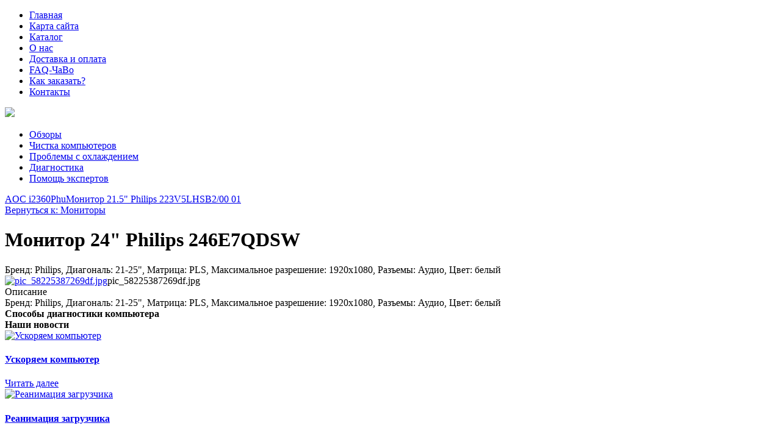

--- FILE ---
content_type: text/html; charset=utf-8
request_url: http://www.coolerok.ru/katalog/monitory/monitor-24-quot-philips-246e7qdsw-22971.html
body_size: 11526
content:
<!DOCTYPE html>
<html xmlns="http://www.w3.org/1999/xhtml" xml:lang="ru-ru" lang="ru-ru" dir="ltr">
<head>
<meta name="viewport" content="width=device-width, initial-scale=1.0">
	<base href="http://www.coolerok.ru/katalog/monitory/monitor-24-quot-philips-246e7qdsw-22971.html" />
	<meta http-equiv="content-type" content="text/html; charset=utf-8" />
	<meta name="keywords" content="охлаждение,Блоки питания, Вентиляторы, Водяные Системы Охлаждения (СВО), Жесткие диски, Колонки, Материнские платы, Моддинг, Оперативная память, Процессоры, Рaзное и Бюджетное, Разные кабели, Регуляторы Вентиляторов, Сетевые карты, Термоинтерфейс, Хранители информации" />
	<meta name="title" content="Монитор 24&amp;quot; Philips 246E7QDSW" />
	<meta name="description" content="Монитор 24&quot; Philips 246E7QDSW Мониторы Бренд: Philips, Диагональ: 21-25&quot;, Матрица: PLS, Максимальное разрешение: 1920x1080, Разъемы: Аудио, Цвет: белый" />
	<title>Мониторы : Монитор 24&quot; Philips 246E7QDSW | Интернет магазин вентиляторов Noctua, Thermalright, Scythe, NoiseBlocker, Nexus и Akasa, термопаст Arctic Silver, Coollaboratory с доставкой по всей России</title>
	<link href="http://www.coolerok.ru/katalog/monitory/monitor-24-quot-philips-246e7qdsw-22971.html" rel="canonical" />
	<link href="/templates/coolerok/favicon.ico" rel="shortcut icon" type="image/vnd.microsoft.icon" />
	<link href="/components/com_virtuemart/assets/css/vm-ltr-common.css?vmver=9293" rel="stylesheet" type="text/css" />
	<link href="/components/com_virtuemart/assets/css/vm-ltr-site.css?vmver=9293" rel="stylesheet" type="text/css" />
	<link href="/components/com_virtuemart/assets/css/vm-ltr-reviews.css?vmver=9293" rel="stylesheet" type="text/css" />
	<link href="/components/com_virtuemart/assets/css/chosen.css?vmver=9293" rel="stylesheet" type="text/css" />
	<link href="/components/com_virtuemart/assets/css/jquery.fancybox-1.3.4.css?vmver=9293" rel="stylesheet" type="text/css" />
	<link href="/media/system/css/modal.css" rel="stylesheet" type="text/css" />
	<link href="http://www.coolerok.ru/modules/mod_bt_contentslider/tmpl/css/btcontentslider.css" rel="stylesheet" type="text/css" />
	<link href="/modules/mod_xpertcontents/assets/css/xpertcontents.css" rel="stylesheet" type="text/css" />
	<link href="/modules/mod_sj_flat_menu/assets/css/styles-responsive.css" rel="stylesheet" type="text/css" />
	<link href="/modules/mod_sj_flat_menu/assets/css/styles.css" rel="stylesheet" type="text/css" />
	<style type="text/css">
#smoothtop{
	height:45px;
	width:45px;
	background:url(/plugins/system/smoothtop/images/up-arrow.gif) center top no-repeat;
	
}

#smoothtop:hover{background-position: center bottom;}
		@media screen and (max-width: 480px){.bt-cs .bt-row{width:100%!important;}}
		@media screen and (max-width: 480px){.bt-cs .bt-row{width:100%!important;}}
		@media screen and (max-width: 480px){.bt-cs .bt-row{width:100%!important;}}
	</style>
	<script src="/media/jui/js/jquery.min.js" type="text/javascript"></script>
	<script src="/media/jui/js/jquery-noconflict.js" type="text/javascript"></script>
	<script src="/media/jui/js/jquery-migrate.min.js" type="text/javascript"></script>
	<script src="/components/com_virtuemart/assets/js/jquery-ui.min.js?vmver=1.9.2" type="text/javascript"></script>
	<script src="/components/com_virtuemart/assets/js/jquery.ui.autocomplete.html.js" type="text/javascript"></script>
	<script src="/components/com_virtuemart/assets/js/jquery.noconflict.js" type="text/javascript" async="async"></script>
	<script src="/components/com_virtuemart/assets/js/vmsite.js?vmver=9293" type="text/javascript"></script>
	<script src="/components/com_virtuemart/assets/js/chosen.jquery.min.js?vmver=9293" type="text/javascript"></script>
	<script src="/components/com_virtuemart/assets/js/vmprices.js?vmver=9293" type="text/javascript"></script>
	<script src="/components/com_virtuemart/assets/js/dynupdate.js?vmver=9293" type="text/javascript"></script>
	<script src="/components/com_virtuemart/assets/js/fancybox/jquery.fancybox-1.3.4.pack.js?vmver=9293" type="text/javascript" defer="defer"></script>
	<script src="/media/system/js/mootools-core.js" type="text/javascript"></script>
	<script src="/media/system/js/core.js" type="text/javascript"></script>
	<script src="/media/system/js/mootools-more.js" type="text/javascript"></script>
	<script src="/media/system/js/modal.js" type="text/javascript"></script>
	<script src="http://www.coolerok.ru/modules/mod_bt_contentslider/tmpl/js/slides.js" type="text/javascript"></script>
	<script src="http://www.coolerok.ru/modules/mod_bt_contentslider/tmpl/js/default.js" type="text/javascript"></script>
	<script src="http://www.coolerok.ru/modules/mod_bt_contentslider/tmpl/js/jquery.easing.1.3.js" type="text/javascript"></script>
	<script type="text/javascript">
if (typeof Virtuemart === "undefined")
	Virtuemart = {};Virtuemart.vmSiteurl = vmSiteurl = 'http://www.coolerok.ru/' ;
Virtuemart.vmLang = vmLang = "&lang=ru";
Virtuemart.vmLangTag = vmLangTag = "ru";
Itemid = '&Itemid=131';
Virtuemart.addtocart_popup = "1" ; 
usefancy = true;// Fade our <div> tag to 0 or 'num'
function fade_me(num){
	var smoothtop=document.id('smoothtop');
	if(smoothtop){smoothtop.fade(window.getScrollTop()<250?0:num);}
}
window.addEvent('domready',function(){
	// Create Fx.Scroll object
	var scroll=new Fx.Scroll(window,{
		'duration':	500,
		'transition':	Fx.Transitions.Expo.easeInOut,
		'wait':		false
	});
	// Create an <div> tag for SmoothTop
	var smoothtop=new Element('div',{
		'id':		'smoothtop',
		'class':	'smoothtop',
		'style':	'position:fixed; display:block; visibility:visible; zoom:1; opacity:0; cursor:pointer; right:5px; bottom:5px;',
		'title':	'',
		'html':		'',
		'events':{
			// No transparent when hover
			mouseover: function(){fade_me(1);},
			// Transparent when no hover
			mouseout: function(){fade_me(0.7);},
			// Scroll Up on click
			click: function(){scroll.toTop();}
		}
	// Inject our <div> tag into the document body
	}).inject(document.body);
	// Gottta do this for stupid IE
	document.id('smoothtop').setStyle('opacity','0');
});
// Show/Hide our <div> tag
window.addEvent('scroll',function(){fade_me(0.7);});
		jQuery(function($) {
			SqueezeBox.initialize({});
			SqueezeBox.assign($('a.modal').get(), {
				parse: 'rel'
			});
		});

		window.jModalClose = function () {
			SqueezeBox.close();
		};
		
		// Add extra modal close functionality for tinyMCE-based editors
		document.onreadystatechange = function () {
			if (document.readyState == 'interactive' && typeof tinyMCE != 'undefined' && tinyMCE)
			{
				if (typeof window.jModalClose_no_tinyMCE === 'undefined')
				{	
					window.jModalClose_no_tinyMCE = typeof(jModalClose) == 'function'  ?  jModalClose  :  false;
					
					jModalClose = function () {
						if (window.jModalClose_no_tinyMCE) window.jModalClose_no_tinyMCE.apply(this, arguments);
						tinyMCE.activeEditor.windowManager.close();
					};
				}
		
				if (typeof window.SqueezeBoxClose_no_tinyMCE === 'undefined')
				{
					if (typeof(SqueezeBox) == 'undefined')  SqueezeBox = {};
					window.SqueezeBoxClose_no_tinyMCE = typeof(SqueezeBox.close) == 'function'  ?  SqueezeBox.close  :  false;
		
					SqueezeBox.close = function () {
						if (window.SqueezeBoxClose_no_tinyMCE)  window.SqueezeBoxClose_no_tinyMCE.apply(this, arguments);
						tinyMCE.activeEditor.windowManager.close();
					};
				}
			}
		};
		
	</script>

<link rel="stylesheet" href="/templates/coolerok/css/template.css" type="text/css" />
</head>
<body>
	<div class="menuarea">
		<div class="mainmenu" id="mmen1">

    <div class="pretext"></div>

			<!--[if lt IE 9]><ul class="sj-flat-menu flyout-menu horizontal lt-ie9 " id="sj_flat_menu_20705269531765327075"><![endif]-->
			<!--[if IE 9]><ul class="sj-flat-menu flyout-menu horizontal" id="sj_flat_menu_20705269531765327075"><![endif]-->
			<!--[if gt IE 9]><!--><ul class="sj-flat-menu flyout-menu horizontal" id="sj_flat_menu_20705269531765327075"><!--<![endif]-->
            <li ><div class='fm-item '><div class='fm-button' ></div><div class='fm-link' ><a  href='/'>Главная</a></div></div></li><li ><div class='fm-item '><div class='fm-button' ></div><div class='fm-link' ><a  href='/map.html'>Карта сайта</a></div></div></li><li  class=" fm-active "  ><div class='fm-item '><div class='fm-button' ></div><div class='fm-link' ><a  href='/katalog.html'>Каталог</a></div></div></li><li ><div class='fm-item '><div class='fm-button' ></div><div class='fm-link' ><a  href='/o-nas.html'>О нас</a></div></div></li><li ><div class='fm-item '><div class='fm-button' ></div><div class='fm-link' ><a  href='/dostavka-i-oplata.html'>Доставка и оплата</a></div></div></li><li ><div class='fm-item '><div class='fm-button' ></div><div class='fm-link' ><a  href='/faq-chavo.html'>FAQ-ЧаВо</a></div></div></li><li ><div class='fm-item '><div class='fm-button' ></div><div class='fm-link' ><a  href='/kak-zakazat.html'>Как заказать?</a></div></div></li><li ><div class='fm-item '><div class='fm-button' ></div><div class='fm-link' ><a  href='/kontakty.html'>Контакты</a></div></div>    </li>
</ul>
	
    <div class="posttext">                       </div>                                                                       
                                                                                    <script type="text/javascript">
//<![CDATA[
jQuery(document).ready(function($){
	;(function(element){
		$element = $(element);
		$('li:first-child',$element).addClass("fm-first");
		$('li:last-child',$element).addClass("fm-last");
		$('.fm-container',$element).each(function(){
			$('ul > li',$(this)).eq(0).addClass("fm-first");
			$('ul > li:last-child',$(this)).addClass("fm-last");
		});
		if($('li.fm-active ',$element).length > 0){
			$('li.fm-active ',$element).parents($('li',$element)).addClass('fm-active');
		}
		
				$element.find(".fm-item").click(function(){
			var li = $(this).parent();
			if(!li.hasClass("fm-opened")){
				var fl_openedLi = li.parent().children(".fm-opened");
				var ul = li.children(".fm-container");
				if(ul.length > 0) {
										fl_openedLi.children(".fm-container").hide(300);
										fl_openedLi.removeClass("fm-opened");
					fl_openedLi.children(".fm-item").children(".fm-button").children("img").attr("src", "http://www.coolerok.ru/modules/mod_sj_flat_menu/assets/images/icon_active.png");
					li.addClass("fm-opened");
					li.children(".fm-item").children(".fm-button").children("img").attr("src", "http://www.coolerok.ru/modules/mod_sj_flat_menu/assets/images/icon_normal.png");
										ul.show(300);
									}
			}else{
								li.children(".fm-container").hide(300);
								li.removeClass("fm-opened");
				li.children(".fm-item").children(".fm-button").children("img").attr("src", "http://www.coolerok.ru/modules/mod_sj_flat_menu/assets/images/icon_active.png");
			}
			//return false;
		});
		// $("body").click(function(){
			// $(".fm-opened").removeClass("fm-opened");
			// $(".fm-container").hide(300); 
			// $('.fm-item',$element).parent().children(".fm-item").children(".fm-button").children("img").attr("src", "http://www.coolerok.ru/modules/mod_sj_flat_menu/assets/images/icon_active.png");
		// });	
			
	
	})('#sj_flat_menu_20705269531765327075');
});
//]]>
</script>

	</div>
	</div>
<div class="header">

	<div id="logotip"><a href="/"><img src="/templates/coolerok/images/logo.png" border="0"></a></div>
	<div id="deskr"></div>
		<div id="poisk"></div>
	</div>
<div class="container">
	<div class="mainmenu">

    <div class="pretext"></div>

			<!--[if lt IE 9]><ul class="sj-flat-menu flyout-menu horizontal lt-ie9 " id="sj_flat_menu_8429786981765327075"><![endif]-->
			<!--[if IE 9]><ul class="sj-flat-menu flyout-menu horizontal" id="sj_flat_menu_8429786981765327075"><![endif]-->
			<!--[if gt IE 9]><!--><ul class="sj-flat-menu flyout-menu horizontal" id="sj_flat_menu_8429786981765327075"><!--<![endif]-->
            <li ><div class='fm-item '><div class='fm-button' ></div><div class='fm-link' ><a  href='/obzory.html'>Обзоры</a></div></div></li><li ><div class='fm-item '><div class='fm-button' ></div><div class='fm-link' ><a  href='/chistka-kompyuterov.html'>Чистка компьютеров</a></div></div></li><li ><div class='fm-item '><div class='fm-button' ></div><div class='fm-link' ><a  href='/problemy-s-okhlazhdeniem.html'>Проблемы с охлаждением</a></div></div></li><li ><div class='fm-item '><div class='fm-button' ></div><div class='fm-link' ><a  href='/diagnostika.html'>Диагностика</a></div></div></li><li ><div class='fm-item '><div class='fm-button' ></div><div class='fm-link' ><a  href='/pomoshch-ekspertov.html'>Помощь экспертов</a></div></div>    </li>
</ul>
	
    <div class="posttext">                       </div>                                                                       
                                                                                    <script type="text/javascript">
//<![CDATA[
jQuery(document).ready(function($){
	;(function(element){
		$element = $(element);
		$('li:first-child',$element).addClass("fm-first");
		$('li:last-child',$element).addClass("fm-last");
		$('.fm-container',$element).each(function(){
			$('ul > li',$(this)).eq(0).addClass("fm-first");
			$('ul > li:last-child',$(this)).addClass("fm-last");
		});
		if($('li.fm-active ',$element).length > 0){
			$('li.fm-active ',$element).parents($('li',$element)).addClass('fm-active');
		}
		
				$element.find(".fm-item").click(function(){
			var li = $(this).parent();
			if(!li.hasClass("fm-opened")){
				var fl_openedLi = li.parent().children(".fm-opened");
				var ul = li.children(".fm-container");
				if(ul.length > 0) {
										fl_openedLi.children(".fm-container").hide(300);
										fl_openedLi.removeClass("fm-opened");
					fl_openedLi.children(".fm-item").children(".fm-button").children("img").attr("src", "http://www.coolerok.ru/modules/mod_sj_flat_menu/assets/images/icon_active.png");
					li.addClass("fm-opened");
					li.children(".fm-item").children(".fm-button").children("img").attr("src", "http://www.coolerok.ru/modules/mod_sj_flat_menu/assets/images/icon_normal.png");
										ul.show(300);
									}
			}else{
								li.children(".fm-container").hide(300);
								li.removeClass("fm-opened");
				li.children(".fm-item").children(".fm-button").children("img").attr("src", "http://www.coolerok.ru/modules/mod_sj_flat_menu/assets/images/icon_active.png");
			}
			//return false;
		});
		// $("body").click(function(){
			// $(".fm-opened").removeClass("fm-opened");
			// $(".fm-container").hide(300); 
			// $('.fm-item',$element).parent().children(".fm-item").children(".fm-button").children("img").attr("src", "http://www.coolerok.ru/modules/mod_sj_flat_menu/assets/images/icon_active.png");
		// });	
			
	
	})('#sj_flat_menu_8429786981765327075');
});
//]]>
</script>

	</div>
</div>
<div class="container">	
				<script type="text/javascript">
<!--
var _acic={dataProvider:10};(function(){var e=document.createElement("script");e.type="text/javascript";e.async=true;e.src="https://www.acint.net/aci.js";var t=document.getElementsByTagName("script")[0];t.parentNode.insertBefore(e,t)})()
//-->
</script><!--2860858699810--><div id='0jnA_2860858699810'></div>	
<div class="row">
<!-- Begin Content -->
   <div class="span6">
  			<div class="top">

</div>
  			<div id="btcontentslider124" style="display:none;width:auto" class="bt-cs">
			<div class="slides_container" style="width:auto;">

			<div class="slide" style="width:auto">
					<div class="bt-row bt-row-first"  style="width:33.3333333333333%" >
				<div class="bt-inner">
								
										<a class="bt-title" target="_parent"
						title="Реанимация загрузчика"
						href="/diagnostika/17-reanimatsiya-zagruzchika.html"> Реанимация загрузчика </a><br />
															<div class="bt-center">
					<a target="_parent"
						class="bt-image-link"
						title="Реанимация загрузчика" href="/diagnostika/17-reanimatsiya-zagruzchika.html">
						<img class="hovereffect" src="http://www.coolerok.ru/cache/mod_bt_contentslider/fb8ae986bbedb4615f44e434924525fc-9.jpg" alt="Реанимация загрузчика"  style="width:160px;" title="Реанимация загрузчика" />
					</a>
					</div>
										
										<div class="bt-introtext">
					Запустите ПК с помощью установочного DVD или USB-накопителя с чистой Windows. Во время старта удержи...					</div>
					
					
				</div>
				<!--end bt-inner -->
			</div>
			<!--end bt-row -->
									<div class="bt-row "  style="width:33.3333333333333%" >
				<div class="bt-inner">
								
										<a class="bt-title" target="_parent"
						title="Тип звукового сигнала спикера платы"
						href="/diagnostika/16-tip-zvukovogo-signala-spikera-platy.html"> Тип звукового сигнала спикера платы </a><br />
															<div class="bt-center">
					<a target="_parent"
						class="bt-image-link"
						title="Тип звукового сигнала спикера платы" href="/diagnostika/16-tip-zvukovogo-signala-spikera-platy.html">
						<img class="hovereffect" src="http://www.coolerok.ru/cache/mod_bt_contentslider/fb8ae986bbedb4615f44e434924525fc-9.jpg" alt="Тип звукового сигнала спикера платы"  style="width:160px;" title="Тип звукового сигнала спикера платы" />
					</a>
					</div>
										
										<div class="bt-introtext">
					Тип звукового сигнала спикера платы, который срабатывает при включении ПК, может помочь в определени...					</div>
					
					
				</div>
				<!--end bt-inner -->
			</div>
			<!--end bt-row -->
									<div class="bt-row bt-row-last"  style="width:33.3333333333333%" >
				<div class="bt-inner">
								
										<a class="bt-title" target="_parent"
						title="Снижаем перегрев компьютера"
						href="/problemy-s-okhlazhdeniem/13-snizhaem-peregrev-kompyutera.html"> Снижаем перегрев компьютера </a><br />
															<div class="bt-center">
					<a target="_parent"
						class="bt-image-link"
						title="Снижаем перегрев компьютера" href="/problemy-s-okhlazhdeniem/13-snizhaem-peregrev-kompyutera.html">
						<img class="hovereffect" src="http://www.coolerok.ru/cache/mod_bt_contentslider/8a6ebc7f49822247f268e680ba6fc227-6.jpg" alt="Снижаем перегрев компьютера"  style="width:160px;" title="Снижаем перегрев компьютера" />
					</a>
					</div>
										
										<div class="bt-introtext">
					В летнее время большая часть компьютеров – стационарных или ноутбуков – имеют свойство опасно перегр...					</div>
					
					
				</div>
				<!--end bt-inner -->
			</div>
			<!--end bt-row -->
									<div style="clear: both;"></div>

		</div>
		<!--end bt-main-item page	-->
			</div>
</div>
<!--end bt-container -->
<div style="clear: both;"></div>

<script type="text/javascript">	
	if(typeof(btcModuleIds)=='undefined'){var btcModuleIds = new Array();var btcModuleOpts = new Array();}
	btcModuleIds.push(124);
	btcModuleOpts.push({
			slideEasing : 'easeInQuad',
			fadeEasing : 'easeInQuad',
			effect: 'slide,slide',
			preloadImage: 'http://www.coolerok.ru//modules/mod_bt_contentslider/tmpl/images/loading.gif',
			generatePagination: false,
			play: 5000,						
			hoverPause: true,	
			slideSpeed : 500,
			autoHeight:true,
			fadeSpeed : 500,
			equalHeight:true,
			width: 'auto',
			height: 'auto',
			pause: 100,
			preload: true,
			paginationClass: 'bt_handles_num',
			generateNextPrev:false,
			prependPagination:true,
			touchScreen:0	});
</script>


  <div id="system-message-container">
	</div>

  
<div class="product-container productdetails-view productdetails" >

            <div class="product-neighbours">
	    <a href="/katalog/monitory/aoc-i2360phu-23261.html" rel="prev" class="previous-page" data-dynamic-update="1">AOC i2360Phu</a><a href="/katalog/monitory/monitor-21-5-quot-philips-223v5lhsb2-00-01-22271.html" rel="next" class="next-page" data-dynamic-update="1">Монитор 21.5&quot; Philips 223V5LHSB2/00 01</a>    	<div class="clear"></div>
        </div>
    
		<div class="back-to-category">
    	<a href="/katalog/monitory.html" class="product-details" title="Мониторы">Вернуться к: Мониторы</a>
	</div>

        <h1 itemprop="name">Монитор 24&quot; Philips 246E7QDSW</h1>
    
    
    
    
            <div class="product-short-description">
	    Бренд: Philips, Диагональ: 21-25", Матрица: PLS, Максимальное разрешение: 1920x1080, Разъемы: Аудио, Цвет: белый        </div>
	
    <div class="vm-product-container">
	<div class="vm-product-media-container">
	<div class="main-image">
		<a title="pic_58225387269df.jpg" rel='vm-additional-images' href="http://www.coolerok.ru/images/stories/virtuemart/product/pic_58225387269df.jpg"><img src="/images/stories/virtuemart/product/pic_58225387269df.jpg" alt="pic_58225387269df.jpg"  /></a><span class="vm-img-desc">pic_58225387269df.jpg</span>		<div class="clear"></div>
	</div>
		</div>

	<div class="vm-product-details-container">
	    <div class="spacer-buy-area">

		
		<div class="product-price" id="productPrice2297">
	<span class="price-crossed" ></span></div>

 <div class="clear"></div>	<div class="addtocart-area">
		<form method="post" class="product js-recalculate" action="/katalog.html">
			<div class="vm-customfields-wrap">
							</div>			
							<input type="hidden" name="option" value="com_virtuemart"/>
			<input type="hidden" name="view" value="cart"/>
			<input type="hidden" name="virtuemart_product_id[]" value="2297"/>
			<input type="hidden" name="pname" value="Монитор 24&quot; Philips 246E7QDSW"/>
			<input type="hidden" name="pid" value="2297"/>
			<input type="hidden" name="Itemid" value="131"/>		</form>

	</div>


		
	    </div>
	</div>
	<div class="clear"></div>


    </div>

	        <div class="product-description" >
	    	<span class="title">Описание</span>
	<div class="description">         Бренд: Philips, Диагональ: 21-25&quot;, Матрица: PLS, Максимальное разрешение: 1920x1080, Разъемы: Аудио, Цвет: белый    </div>        </div>
	
    
<script id="updateChosen_js" type="text/javascript">//<![CDATA[ 
if (typeof Virtuemart === "undefined")
	var Virtuemart = {};
	Virtuemart.updateChosenDropdownLayout = function() {
		var vm2string = {editImage: 'edit image',select_all_text: 'Выбрать все',select_some_options_text: 'Доступен для всех'};
		jQuery("select.vm-chzn-select").each( function () {
			var swidth = jQuery(this).css("width")+10;
			jQuery(this).chosen({enable_select_all: true,select_all_text : vm2string.select_all_text,select_some_options_text:vm2string.select_some_options_text,disable_search_threshold: 5, width: swidth});
		});
	}
	jQuery(document).ready( function() {
		Virtuemart.updateChosenDropdownLayout($);
	}); //]]>
</script><script id="vm.countryState_js" type="text/javascript">//<![CDATA[ 
jQuery(document).ready( function($) {
			$("#virtuemart_country_id_field").vm2front("list",{dest : "#virtuemart_state_id_field",ids : "",prefiks : ""});
		}); //]]>
</script><script id="vm.countryStateshipto__js" type="text/javascript">//<![CDATA[ 
jQuery(document).ready( function($) {
			$("#shipto_virtuemart_country_id_field").vm2front("list",{dest : "#shipto_virtuemart_state_id_field",ids : "",prefiks : "shipto_"});
		}); //]]>
</script><script id="updDynamicListeners_js" type="text/javascript">//<![CDATA[ 
jQuery(document).ready(function() { // GALT: Start listening for dynamic content update.
	// If template is aware of dynamic update and provided a variable let's
	// set-up the event listeners.
	//if (Virtuemart.container)
		Virtuemart.updateDynamicUpdateListeners();

}); //]]>
</script><script id="ready.vmprices_js" type="text/javascript">//<![CDATA[ 
jQuery(document).ready(function($) {

		Virtuemart.product($("form.product"));
}); //]]>
</script><script id="popups_js" type="text/javascript">//<![CDATA[ 
jQuery(document).ready(function($) {
		
		$('a.ask-a-question, a.printModal, a.recommened-to-friend, a.manuModal').click(function(event){
		  event.preventDefault();
		  $.fancybox({
			href: $(this).attr('href'),
			type: 'iframe',
			height: 550
			});
		  });
		
	}); //]]>
</script><script id="imagepopup_js" type="text/javascript">//<![CDATA[ 
jQuery(document).ready(function() {
	Virtuemart.updateImageEventListeners()
});
Virtuemart.updateImageEventListeners = function() {
	jQuery("a[rel=vm-additional-images]").fancybox({
		"titlePosition" 	: "inside",
		"transitionIn"	:	"elastic",
		"transitionOut"	:	"elastic"
	});
	jQuery(".additional-images a.product-image.image-0").removeAttr("rel");
	jQuery(".additional-images img.product-image").click(function() {
		jQuery(".additional-images a.product-image").attr("rel","vm-additional-images" );
		jQuery(this).parent().children("a.product-image").removeAttr("rel");
		var src = jQuery(this).parent().children("a.product-image").attr("href");
		jQuery(".main-image img").attr("src",src);
		jQuery(".main-image img").attr("alt",this.alt );
		jQuery(".main-image a").attr("href",src );
		jQuery(".main-image a").attr("title",this.alt );
		jQuery(".main-image .vm-img-desc").html(this.alt);
		}); 
	} //]]>
</script><script id="ajaxContent_js" type="text/javascript">//<![CDATA[ 
Virtuemart.container = jQuery('.productdetails-view');
Virtuemart.containerSelector = '.productdetails-view';
//Virtuemart.recalculate = true;	//Activate this line to recalculate your product after ajax //]]>
</script><script id="vmPreloader_js" type="text/javascript">//<![CDATA[ 
jQuery(document).ready(function($) {
	Virtuemart.stopVmLoading();
	var msg = '';
	$('a[data-dynamic-update="1"]').off('click', Virtuemart.startVmLoading).on('click', {msg:msg}, Virtuemart.startVmLoading);
	$('[data-dynamic-update="1"]').off('change', Virtuemart.startVmLoading).on('change', {msg:msg}, Virtuemart.startVmLoading);
}); //]]>
</script>
<script type="application/ld+json">
{
  "@context": "http://schema.org/",
  "@type": "Product",
  "name": "Монитор 24&amp;quot; Philips 246E7QDSW",
    "image": "http://www.coolerok.ru/images/stories/virtuemart/product/pic_58225387269df.jpg",
      "description": "Бренд: Philips, Диагональ: 21-25&quot;, Матрица: PLS, Максимальное разрешение: 1920x1080, Разъемы: Аудио, Цвет: белый",
      "offers":{
    "@type": "Offer",
    "priceCurrency": "0",
    "price": "12130"
  }
}
</script></div>




  			<div class="module "><div class="page-header"><strong>Способы диагностики компьютера</strong></div><div id="btcontentslider126" style="display:none;width:auto" class="bt-cs">
			<div class="slides_container" style="width:auto;">

			<div class="slide" style="width:auto">
					<div class="bt-row bt-row-first"  style="width:25%" >
				<div class="bt-inner">
								
										<a class="bt-title" target="_parent"
						title="Почему не включается компьютер?"
						href="/diagnostika/14-pochemu-ne-vklyuchaetsya-kompyuter.html"> Почему не включается компьютер? </a><br />
															<div class="bt-center">
					<a target="_parent"
						class="bt-image-link"
						title="Почему не включается компьютер?" href="/diagnostika/14-pochemu-ne-vklyuchaetsya-kompyuter.html">
						<img class="hovereffect" src="http://www.coolerok.ru/cache/mod_bt_contentslider/18278f08829b65c52924b8c58bd3cf44-7.jpg" alt="Почему не включается компьютер?"  style="width:160px;" title="Почему не включается компьютер?" />
					</a>
					</div>
										
					
					
				</div>
				<!--end bt-inner -->
			</div>
			<!--end bt-row -->
									<div class="bt-row "  style="width:25%" >
				<div class="bt-inner">
								
										<a class="bt-title" target="_parent"
						title="Продукция Thermalright"
						href="/obzory/8-produktsiya-thermalright.html"> Продукция Thermalright </a><br />
															<div class="bt-center">
					<a target="_parent"
						class="bt-image-link"
						title="Продукция Thermalright" href="/obzory/8-produktsiya-thermalright.html">
						<img class="hovereffect" src="http://www.coolerok.ru/cache/mod_bt_contentslider/0ed8656f877b2b59295c0137b65ff9d3-1.jpg" alt="Продукция Thermalright"  style="width:160px;" title="Продукция Thermalright" />
					</a>
					</div>
										
					
					
				</div>
				<!--end bt-inner -->
			</div>
			<!--end bt-row -->
									<div class="bt-row "  style="width:25%" >
				<div class="bt-inner">
								
										<a class="bt-title" target="_parent"
						title="Как выбрать клавиатуру?"
						href="/pomoshch-ekspertov/19-kak-vybrat-klaviaturu.html"> Как выбрать клавиатуру? </a><br />
															<div class="bt-center">
					<a target="_parent"
						class="bt-image-link"
						title="Как выбрать клавиатуру?" href="/pomoshch-ekspertov/19-kak-vybrat-klaviaturu.html">
						<img class="hovereffect" src="http://www.coolerok.ru/cache/mod_bt_contentslider/1a8b3a1b49b6371c7d95bf02e69bbe26-12.jpg" alt="Как выбрать клавиатуру?"  style="width:160px;" title="Как выбрать клавиатуру?" />
					</a>
					</div>
										
					
					
				</div>
				<!--end bt-inner -->
			</div>
			<!--end bt-row -->
									<div class="bt-row bt-row-last"  style="width:25%" >
				<div class="bt-inner">
								
										<a class="bt-title" target="_parent"
						title="Ревизия схемы включения и перезагрузки"
						href="/diagnostika/15-reviziya-skhemy-vklyucheniya-i-perezagruzki.html"> Ревизия схемы включения и перезагрузки </a><br />
															<div class="bt-center">
					<a target="_parent"
						class="bt-image-link"
						title="Ревизия схемы включения и перезагрузки" href="/diagnostika/15-reviziya-skhemy-vklyucheniya-i-perezagruzki.html">
						<img class="hovereffect" src="http://www.coolerok.ru/cache/mod_bt_contentslider/108770bf78a00e0baa8162ca937a09aa-8.jpg" alt="Ревизия схемы включения и перезагрузки"  style="width:160px;" title="Ревизия схемы включения и перезагрузки" />
					</a>
					</div>
										
					
					
				</div>
				<!--end bt-inner -->
			</div>
			<!--end bt-row -->
									<div style="clear: both;"></div>

		</div>
		<!--end bt-main-item page	-->
			</div>
</div>
<!--end bt-container -->
<div style="clear: both;"></div>

<script type="text/javascript">	
	if(typeof(btcModuleIds)=='undefined'){var btcModuleIds = new Array();var btcModuleOpts = new Array();}
	btcModuleIds.push(126);
	btcModuleOpts.push({
			slideEasing : 'easeInQuad',
			fadeEasing : 'easeInQuad',
			effect: 'slide,slide',
			preloadImage: 'http://www.coolerok.ru//modules/mod_bt_contentslider/tmpl/images/loading.gif',
			generatePagination: false,
			play: 5000,						
			hoverPause: true,	
			slideSpeed : 500,
			autoHeight:true,
			fadeSpeed : 500,
			equalHeight:true,
			width: 'auto',
			height: 'auto',
			pause: 100,
			preload: true,
			paginationClass: 'bt_handles_num',
			generateNextPrev:false,
			prependPagination:true,
			touchScreen:0	});
</script>

</div>
    </div>
    	<div class="sidebars">
    	  <div class="span3">
    			    <div class="module "><div class="page-header"><strong>Наши новости</strong></div><!-- Xpert Contents Module 2.4 start | Layout-Default -->
<div id="txmod_101" class="xco-wrap xco-caption">
	<!-- Primary Column Start -->
	<div class="pri-col">
		<div class="inner">
						<div class="item item-1">
				<a href="/diagnostika/18-uskoryaem-kompyuter.html">
					<div class="image">
						<img src="/cache/mod_xpertcontents/dbe1f3afe615991b3b40d43d0605f598_resized.jpg" alt="Ускоряем компьютер">
					</div>

					<h4 class="heading">Ускоряем компьютер</h4>	
				</a>

				
				
				
				<div class="intro"></div>
				
									<a class="xco-btn" href="/diagnostika/18-uskoryaem-kompyuter.html">Читать далее</a>
							</div>	
					</div>
	</div>
	<!-- Primary Column End -->

			<!-- Secondary Column Start -->
		<div class="sec-col">
			<div class="inner">
								<div class="item item-2 clearfix">
					<a href="/diagnostika/17-reanimatsiya-zagruzchika.html">
						<div class="image">
							<img src="/cache/mod_xpertcontents/259978ff2e3c17f227041d746d7161a8_resized.jpg" alt="Реанимация загрузчика">
						</div>

						<h4 class="heading">Реанимация загрузчика</h4>	
					</a>
					
					
					
					<div class="intro"></div>
					
				</div>
							</div>
		</div>
	<!-- Secondary Column End -->
	
</div>
<!-- Xpert Contents Module 2.4 end | Layout - Default --></div>
  </div>
  <div class="span4">
    
    <div class="module "><div class="page-header"><strong>Мы предлагаем</strong></div>
<ul class="menu" >

<li >
	<div>
		<a href="/katalog/aksessuary-dlya-kompyuterov-i-pristavok.html" >Аксессуары для компьютеров и приставок</a>	</div>
</li>

<li >
	<div>
		<a href="/katalog/aksessuary-dlya-planshetov.html" >Аксессуары для планшетов</a>	</div>
</li>

<li >
	<div>
		<a href="/katalog/audio-oborudovanie-dlya-pk.html" >Аудио-оборудование для ПК</a>	</div>
</li>

<li >
	<div>
		<a href="/katalog/veb-kamery.html" >Веб-камеры</a>	</div>
</li>

<li >
	<div>
		<a href="/katalog/ventilyatory.html" >Вентиляторы</a>	</div>
</li>

<li >
	<div>
		<a href="/katalog/vneshnie-zhestkie-diski.html" >Внешние жесткие диски</a>	</div>
</li>

<li >
	<div>
		<a href="/katalog/komplektuyuschie-dlya-pk.html" >Комплектующие для ПК</a>	</div>
</li>

<li >
	<div>
		<a href="/katalog/kompyutery-i-monobloki.html" >Компьютеры и моноблоки</a>	</div>
</li>

<li class="active">
	<div>
		<a href="/katalog/monitory.html" >Мониторы</a>	</div>
</li>

<li >
	<div>
		<a href="/katalog/myshi-klaviatury-manipulyatory.html" >Мыши, клавиатуры, манипуляторы</a>	</div>
</li>

<li >
	<div>
		<a href="/katalog/naushniki-i-garnitury-dlya-pk.html" >Наушники и гарнитуры для ПК</a>	</div>
</li>

<li >
	<div>
		<a href="/katalog/planshety.html" >Планшеты</a>	</div>
</li>

<li >
	<div>
		<a href="/katalog/rashodnye-materialy-dlya-tehniki.html" >Расходные материалы для техники</a>	</div>
</li>

<li >
	<div>
		<a href="/katalog/setevoe-oborudovanie.html" >Сетевое оборудование</a>	</div>
</li>
</ul>
</div><div class="module "><div class="page-header"><strong>Покупаем вместе!</strong></div><!-- Xpert Contents Module 2.4 start | Layout-Default -->
<div id="txmod_125" class="xco-wrap xco-caption">
	<!-- Primary Column Start -->
	<div class="pri-col">
		<div class="inner">
						<div class="item item-1">
				<a href="/pomoshch-ekspertov/19-kak-vybrat-klaviaturu.html">
					<div class="image">
						<img src="/cache/mod_xpertcontents/3707a1628626be4b3a2ef616c2640690_resized.jpg" alt="Как выбрать клавиатуру?">
					</div>

					<h4 class="heading">Как выбрать клавиатуру?</h4>	
				</a>

				
				
									<a class="xco-btn" href="/pomoshch-ekspertov/19-kak-vybrat-klaviaturu.html">Читать далее</a>
							</div>	
					</div>
	</div>
	<!-- Primary Column End -->

	
</div>
<!-- Xpert Contents Module 2.4 end | Layout - Default --></div>
  </div>
  		</div>
			<div class="top">
<div id="btcontentslider103" style="display:none;width:auto" class="bt-cs">
			<div class="slides_container" style="width:auto;">

			<div class="slide" style="width:auto">
					<div class="bt-row bt-row-first"  style="width:16.6666666666667%" >
				<div class="bt-inner">
								
										<a class="bt-title" target="_parent"
						title="Чистка клавиатуры ноутбука"
						href="/chistka-kompyuterov/10-chistka-klaviatury-noutbuka.html"> Чистка клавиатуры ноутбука </a><br />
															<div class="bt-center">
					<a target="_parent"
						class="bt-image-link"
						title="Чистка клавиатуры ноутбука" href="/chistka-kompyuterov/10-chistka-klaviatury-noutbuka.html">
						<img class="hovereffect" src="http://www.coolerok.ru/cache/mod_bt_contentslider/558172b052c10a13f9bdd5adcf044160-3.jpg" alt="Чистка клавиатуры ноутбука"  style="width:150px;" title="Чистка клавиатуры ноутбука" />
					</a>
					</div>
										
										<div class="bt-introtext">
					Многие пользователи компьютеров и ноутбуков относятся не очень серьезно к вопросам ухода за техникой...					</div>
					
					
				</div>
				<!--end bt-inner -->
			</div>
			<!--end bt-row -->
									<div class="bt-row "  style="width:16.6666666666667%" >
				<div class="bt-inner">
								
										<a class="bt-title" target="_parent"
						title="Очистка кнопок от загрязнений"
						href="/chistka-kompyuterov/11-ochistka-knopok-ot-zagryaznenij.html"> Очистка кнопок от загрязнений </a><br />
															<div class="bt-center">
					<a target="_parent"
						class="bt-image-link"
						title="Очистка кнопок от загрязнений" href="/chistka-kompyuterov/11-ochistka-knopok-ot-zagryaznenij.html">
						<img class="hovereffect" src="http://www.coolerok.ru/cache/mod_bt_contentslider/b9435b4a7850f0afd90bc71858bb3405-4.jpg" alt="Очистка кнопок от загрязнений"  style="width:150px;" title="Очистка кнопок от загрязнений" />
					</a>
					</div>
										
										<div class="bt-introtext">
					Инструменты очистки:- специальная кисточка;- пылесос бытовой, автомобильный или под USB-порт;- балло...					</div>
					
					
				</div>
				<!--end bt-inner -->
			</div>
			<!--end bt-row -->
									<div class="bt-row "  style="width:16.6666666666667%" >
				<div class="bt-inner">
								
										<a class="bt-title" target="_parent"
						title="Почему не включается компьютер?"
						href="/diagnostika/14-pochemu-ne-vklyuchaetsya-kompyuter.html"> Почему не включается компьютер? </a><br />
															<div class="bt-center">
					<a target="_parent"
						class="bt-image-link"
						title="Почему не включается компьютер?" href="/diagnostika/14-pochemu-ne-vklyuchaetsya-kompyuter.html">
						<img class="hovereffect" src="http://www.coolerok.ru/cache/mod_bt_contentslider/985062a959d05043433eb540c73f9aeb-7.jpg" alt="Почему не включается компьютер?"  style="width:150px;" title="Почему не включается компьютер?" />
					</a>
					</div>
										
										<div class="bt-introtext">
					Персональный компьютер (ПК) вдруг перестал включаться?
Исправить банальное ослабление контакта пита...					</div>
					
					
				</div>
				<!--end bt-inner -->
			</div>
			<!--end bt-row -->
									<div class="bt-row "  style="width:16.6666666666667%" >
				<div class="bt-inner">
								
										<a class="bt-title" target="_parent"
						title="Ревизия схемы включения и перезагрузки"
						href="/diagnostika/15-reviziya-skhemy-vklyucheniya-i-perezagruzki.html"> Ревизия схемы включения и перезагрузки </a><br />
															<div class="bt-center">
					<a target="_parent"
						class="bt-image-link"
						title="Ревизия схемы включения и перезагрузки" href="/diagnostika/15-reviziya-skhemy-vklyucheniya-i-perezagruzki.html">
						<img class="hovereffect" src="http://www.coolerok.ru/cache/mod_bt_contentslider/01e03949a1bd761089472359c4e1afd0-8.jpg" alt="Ревизия схемы включения и перезагрузки"  style="width:150px;" title="Ревизия схемы включения и перезагрузки" />
					</a>
					</div>
										
										<div class="bt-introtext">
					Исследуйте правильность монтажа и надежность крепления контактов, идущих от кнопок к МП. Маленькие д...					</div>
					
					
				</div>
				<!--end bt-inner -->
			</div>
			<!--end bt-row -->
									<div class="bt-row "  style="width:16.6666666666667%" >
				<div class="bt-inner">
								
										<a class="bt-title" target="_parent"
						title="Тип звукового сигнала спикера платы"
						href="/diagnostika/16-tip-zvukovogo-signala-spikera-platy.html"> Тип звукового сигнала спикера платы </a><br />
															<div class="bt-center">
					<a target="_parent"
						class="bt-image-link"
						title="Тип звукового сигнала спикера платы" href="/diagnostika/16-tip-zvukovogo-signala-spikera-platy.html">
						<img class="hovereffect" src="http://www.coolerok.ru/cache/mod_bt_contentslider/08d40e1b14f9e18e6586fd3317270695-9.jpg" alt="Тип звукового сигнала спикера платы"  style="width:150px;" title="Тип звукового сигнала спикера платы" />
					</a>
					</div>
										
										<div class="bt-introtext">
					Тип звукового сигнала спикера платы, который срабатывает при включении ПК, может помочь в определени...					</div>
					
					
				</div>
				<!--end bt-inner -->
			</div>
			<!--end bt-row -->
									<div class="bt-row bt-row-last"  style="width:16.6666666666667%" >
				<div class="bt-inner">
								
										<a class="bt-title" target="_parent"
						title="Реанимация загрузчика"
						href="/diagnostika/17-reanimatsiya-zagruzchika.html"> Реанимация загрузчика </a><br />
															<div class="bt-center">
					<a target="_parent"
						class="bt-image-link"
						title="Реанимация загрузчика" href="/diagnostika/17-reanimatsiya-zagruzchika.html">
						<img class="hovereffect" src="http://www.coolerok.ru/cache/mod_bt_contentslider/08d40e1b14f9e18e6586fd3317270695-9.jpg" alt="Реанимация загрузчика"  style="width:150px;" title="Реанимация загрузчика" />
					</a>
					</div>
										
										<div class="bt-introtext">
					Запустите ПК с помощью установочного DVD или USB-накопителя с чистой Windows. Во время старта удержи...					</div>
					
					
				</div>
				<!--end bt-inner -->
			</div>
			<!--end bt-row -->
									<div style="clear: both;"></div>

		</div>
		<!--end bt-main-item page	-->
			</div>
</div>
<!--end bt-container -->
<div style="clear: both;"></div>

<script type="text/javascript">	
	if(typeof(btcModuleIds)=='undefined'){var btcModuleIds = new Array();var btcModuleOpts = new Array();}
	btcModuleIds.push(103);
	btcModuleOpts.push({
			slideEasing : 'easeInQuad',
			fadeEasing : 'easeInQuad',
			effect: 'slide,slide',
			preloadImage: 'http://www.coolerok.ru//modules/mod_bt_contentslider/tmpl/images/loading.gif',
			generatePagination: false,
			play: 5000,						
			hoverPause: true,	
			slideSpeed : 500,
			autoHeight:true,
			fadeSpeed : 500,
			equalHeight:true,
			width: 'auto',
			height: 'auto',
			pause: 100,
			preload: true,
			paginationClass: 'bt_handles_num',
			generateNextPrev:false,
			prependPagination:true,
			touchScreen:0	});
</script>


</div>
<!-- End Content -->
<div id="footer">
		
				</br>
		<div class="span7">
<div class="module "><div class="page-header"><strong>Мы рекомендуем</strong></div><ul class="latestnews">
	<li itemscope itemtype="https://schema.org/Article">
		<a href="/chistka-kompyuterov/10-chistka-klaviatury-noutbuka.html" itemprop="url">
			<span itemprop="name">
				Чистка клавиатуры ноутбука			</span>
		</a>
	</li>
	<li itemscope itemtype="https://schema.org/Article">
		<a href="/problemy-s-okhlazhdeniem/13-snizhaem-peregrev-kompyutera.html" itemprop="url">
			<span itemprop="name">
				Снижаем перегрев компьютера			</span>
		</a>
	</li>
	<li itemscope itemtype="https://schema.org/Article">
		<a href="/obzory/8-produktsiya-thermalright.html" itemprop="url">
			<span itemprop="name">
				Продукция Thermalright			</span>
		</a>
	</li>
	<li itemscope itemtype="https://schema.org/Article">
		<a href="/chistka-kompyuterov/11-ochistka-knopok-ot-zagryaznenij.html" itemprop="url">
			<span itemprop="name">
				Очистка кнопок от загрязнений			</span>
		</a>
	</li>
	<li itemscope itemtype="https://schema.org/Article">
		<a href="/problemy-s-okhlazhdeniem/12-pochemu-shumit-ventilyator.html" itemprop="url">
			<span itemprop="name">
				Почему шумит вентилятор?			</span>
		</a>
	</li>
</ul>
</div>
</div>
<div class="span7">
<div class="module "><div class="page-header"><strong>Диагностируем</strong></div><ul class="latestnews">
	<li itemscope itemtype="https://schema.org/Article">
		<a href="/diagnostika/17-reanimatsiya-zagruzchika.html" itemprop="url">
			<span itemprop="name">
				Реанимация загрузчика			</span>
		</a>
	</li>
	<li itemscope itemtype="https://schema.org/Article">
		<a href="/diagnostika/16-tip-zvukovogo-signala-spikera-platy.html" itemprop="url">
			<span itemprop="name">
				Тип звукового сигнала спикера платы			</span>
		</a>
	</li>
	<li itemscope itemtype="https://schema.org/Article">
		<a href="/diagnostika/18-uskoryaem-kompyuter.html" itemprop="url">
			<span itemprop="name">
				Ускоряем компьютер			</span>
		</a>
	</li>
	<li itemscope itemtype="https://schema.org/Article">
		<a href="/diagnostika/15-reviziya-skhemy-vklyucheniya-i-perezagruzki.html" itemprop="url">
			<span itemprop="name">
				Ревизия схемы включения и перезагрузки			</span>
		</a>
	</li>
	<li itemscope itemtype="https://schema.org/Article">
		<a href="/diagnostika/14-pochemu-ne-vklyuchaetsya-kompyuter.html" itemprop="url">
			<span itemprop="name">
				Почему не включается компьютер?			</span>
		</a>
	</li>
</ul>
</div>
</div>
<div class="span7">
<div class="module "><div class="page-header"><strong>Обзоры техники</strong></div><ul class="latestnews">
	<li itemscope itemtype="https://schema.org/Article">
		<a href="/pomoshch-ekspertov/19-kak-vybrat-klaviaturu.html" itemprop="url">
			<span itemprop="name">
				Как выбрать клавиатуру?			</span>
		</a>
	</li>
	<li itemscope itemtype="https://schema.org/Article">
		<a href="/obzory/8-produktsiya-thermalright.html" itemprop="url">
			<span itemprop="name">
				Продукция Thermalright			</span>
		</a>
	</li>
	<li itemscope itemtype="https://schema.org/Article">
		<a href="/obzory/9-kuler-axp-100.html" itemprop="url">
			<span itemprop="name">
				Кулер AXP-100			</span>
		</a>
	</li>
</ul>
</div>
</div>
			<div id="copy">Copyright 2016 &copy; CoolerOk - это магазин для тех, кто хочет сделать компьютер безшумным </br>
			</br>
    <noindex><!--LiveInternet counter--><script type="text/javascript"><!--
document.write("<a href='http://www.liveinternet.ru/click' "+
"target=_blank><img src='//counter.yadro.ru/hit?t26.15;r"+
escape(document.referrer)+((typeof(screen)=="undefined")?"":
";s"+screen.width+"*"+screen.height+"*"+(screen.colorDepth?
screen.colorDepth:screen.pixelDepth))+";u"+escape(document.URL)+
";"+Math.random()+
"' alt='' title='LiveInternet: показано число посетителей за"+
" сегодня' "+
"border='0' width='88' height='15'><\/a>")
//--></script><!--/LiveInternet--></noindex>
</div>
</body>
</html>